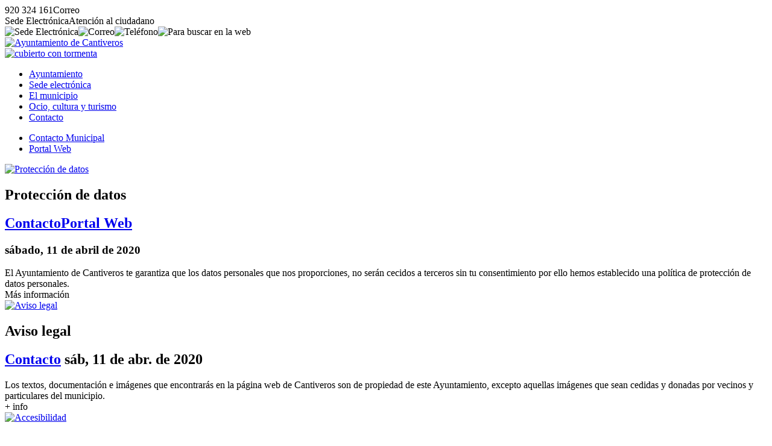

--- FILE ---
content_type: text/html; charset=UTF-8
request_url: https://www.cantiveros.es/contacto/
body_size: 2965
content:
<!DOCTYPE html><html lang="es"><head><title>Contacto y horarios de nuestro Ayuntamiento - Ayto. Cantiveros (&Aacute;vila)</title><meta charset="utf-8" /><meta name="viewport" content="width=device-width, initial-scale=1.0" /><meta http-equiv="X-UA-Compatible" content="IE=edge,chrome=1" /><meta http-equiv="Content-Language" content="es" /><meta name="distribution" content="global" /><meta name="Robots" content="all" /><meta name="autor" content="Dpto. de Inform&aacute;tica de la Diputaci&oacute;n de &Aacute;vila 2020-0.2b" /><meta name="description" content="La Diputaci&oacute;n de &Aacute;vila ha puesto a disposici&oacute;n de los municipios de la provincia de &Aacute;vila un modelo plantilla de p&aacute;gina web para aquellos ayuntamientos que carecen de medios propios o que desean usar este modelo" /><meta name="keywords" content="municipio abulense, localidad, pueblo, avila, provincia de avila, turismo rural, rural, campo, vida, naturaleza, tranquilidad, tradiciones, descanso, sosiego" /><base href="https://www.cantiveros.es/" /><!-- twitter card --><meta name="twitter:card" content="summary_large_image" /><meta name="twitter:site" content="@dipuavila" /><meta name="twitter:creator" content="@dipuavila" /><meta name="twitter:title" content="Ayuntamiento de Cantiveros (&Aacute;vila)" /><meta name="twitter:domain" content="cantiveros" /><meta name="twitter:image" content="https://www.cantiveros.es/fotos/ayuntamiento.png" /><meta name="twitter:image:src" content="https://www.cantiveros.es/fotos/ayuntamiento.png" /><meta name="twitter:image:alt" content="Ayuntamiento de Cantiveros (&Aacute;vila)" /><meta name="twitter:url" content="https://www.cantiveros.es/" /><!-- comun // marcado Open Graph --><meta property="og:type" content="article" /><meta property="og:url" content="https://www.cantiveros.es/" /><meta property="og:title" content="Ayuntamiento de Cantiveros (&Aacute;vila)"/><meta property="og:updated_time" content="2026-01-17T16:24:37+01:00" /><meta property="og:published_time" content="2026-01-17T16:24:37+01:00" /><meta property="og:modified_time" content="2026-01-17T16:24:37+01:00" /><meta property="og:description" content="La Diputaci&oacute;n de &Aacute;vila ha puesto a disposici&oacute;n de los municipios de la provincia de &Aacute;vila un modelo plantilla de p&aacute;gina web para aquellos ayuntamientos que carecen de medios propios o que desean usar este modelo" /><meta property="og:image" content="https://www.cantiveros.es/fotos/ayuntamiento.png"/><meta property="og:site_name" content="Ayuntamiento de Cantiveros (&Aacute;vila)" /><meta property="og:locale" content="es_ES" /><!-- facebook --><meta property="fb:app_id" content="Identificador de Facebook 0000000000" /><meta property="fb:admins" content="Identificador de Facebook 0000000000" /><link rel="icon" href="https://www.cantiveros.es/favicon.svg" type="image/svg+xml" sizes="any"/><link rel="icon" href="https://www.cantiveros.es/favicon.png" type="image/png" sizes="64x64"/><link rel="icon" href="https://www.cantiveros.es/favicon.ico" type="image/x-icon" sizes="16x16 24x24 36x36 48x48"><link href="https://www.cantiveros.es/jscss/jquery-ui.min.css" rel="stylesheet" /><link href="https://www.cantiveros.es/jscss/jquery.fancybox.min.css" rel="stylesheet" /><link href="https://www.cantiveros.es/jscss/iconos.css" rel="stylesheet" /><link href="https://www.cantiveros.es/jscss/css.css" rel="stylesheet" /><link rel="alternate" type="application/rss+xml" title="RSS 2.0 Cantiveros" href="https://www.cantiveros.es/rss.xml" /><link href="https://www.cantiveros.es/jscss/func/contacto.css" rel="stylesheet" /></head><body><div id="NFO"><div><span class="icon-phone" data-opc="tlfn">920 324 161</span><span class="icon-mail" data-opc="mail">Correo</span></div><div><span class="icon-sede" data-opc="sede">Sede Electr&oacute;nica</span><span class="icon-info" data-opc="info">Atenci&oacute;n al ciudadano</span></div></div><div id="BSS"><header role="banner"><div id="TOP"><div><div class="crc"><img data-opc="sede" src="https://www.cantiveros.es/fotos/ico/sede.svg" alt="Sede Electr&oacute;nica" title="Sede Electr&oacute;nica"><img data-opc="cor" src="https://www.cantiveros.es/fotos/ico/cor.svg" alt="Correo" title="Correo"><img data-opc="tel" src="https://www.cantiveros.es/fotos/ico/tel.svg" alt="Tel&eacute;fono" title="Tel&eacute;fono"><img data-bsc="si" src="https://www.cantiveros.es/fotos/ico/bsc.svg" alt="Para buscar en la web"></div><div class="scd"><a href="https://www.cantiveros.es/" title="Ayuntamiento de Cantiveros"><img src="https://www.cantiveros.es/fotos/ayuntamiento.svg" alt="Ayuntamiento de Cantiveros"></a><div class="tmp"><a href="https://www.cantiveros.es/municipio/el-tiempo/prediccion-meteorologica.html" title="Cubierto con tormenta en Cantiveros, 4&ordm; de m&aacute;xima y 1&ordm; de m&iacute;nima"><img src="https://www.cantiveros.es/fotos/municipio/tiempo/cubierto-con-tormenta.svg" alt="cubierto con tormenta"></a></div></div><div id="NAV"><nav><ul><li><a href="https://www.cantiveros.es/ayuntamiento/">Ayuntamiento</a></li><li><a href="https://www.cantiveros.es/sede-electronica/">Sede electr&oacute;nica</a></li><li><a href="https://www.cantiveros.es/municipio/">El municipio</a></li><li><a href="https://www.cantiveros.es/ocio-y-turismo/">Ocio, cultura y turismo</a></li><li class="on"><a href="https://www.cantiveros.es/contacto/">Contacto </a></li></ul></nav></div></div></div></header><div id="CDR"><main role="main"><div id="IND"><ul><li><a href="https://www.cantiveros.es/contacto/contacto-municipal/">Contacto Municipal</a></li><li><a href="https://www.cantiveros.es/contacto/portal-web/">Portal Web</a></li></ul></div><div id="CON"><div class="fch gra" data-zna="contacto" data-tpo="portal-web" data-ids="proteccion-de-datos"><article><a href="https://www.cantiveros.es/contacto/portal-web/proteccion-de-datos.html"><img class="jpg" src="https://www.cantiveros.es/fotos/dsn/gra/contacto.jpg" alt="Protecci&oacute;n de datos"></a><h1>Protecci&oacute;n de datos</h1><h2><a href="https://www.cantiveros.es/contacto/">Contacto</a><a href="https://www.cantiveros.es/contacto/portal-web"><span class="icon-angle-right">Portal Web</span></a></h2><h3><time datetime="2020-04-11 12:13"><span class="icon-calendar"> s&aacute;bado, 11 de abril de 2020</span></time></h3><div class="res">El Ayuntamiento de Cantiveros te garantiza que los datos personales que nos proporciones, no ser&aacute;n cecidos a terceros sin tu consentimiento por ello hemos establecido una pol&iacute;tica de protecci&oacute;n de datos personales.</div><div class="url"><div class="icon-link">M&aacute;s informaci&oacute;n</div></div> </article></div><div class="fch med" data-zna="contacto" data-tpo="portal-web" data-ids="aviso-legal"><article><a href="https://www.cantiveros.es/contacto/portal-web/aviso-legal.html"><img class="jpg" src="https://www.cantiveros.es/fotos/dsn/med/contacto.jpg" alt="Aviso legal"></a><h1>Aviso legal</h1><h2><a href="https://www.cantiveros.es/contacto/"><span>Contacto<span></a> <time datetime="2020-04-11 12:13"><span class="icon-calendar"> s&aacute;b, 11 de abr. de 2020</span></time></h2><div>Los textos, documentaci&oacute;n e im&aacute;genes que encontrar&aacute;s en la p&aacute;gina web de Cantiveros son de propiedad de este Ayuntamiento, excepto aquellas im&aacute;genes que sean cedidas y donadas por vecinos y particulares del municipio. </div><div class="url"><div class="icon-logout">+ info</div></div> </article></div><div class="fch med" data-zna="contacto" data-tpo="portal-web" data-ids="accesibilidad"><article><a href="https://www.cantiveros.es/contacto/portal-web/accesibilidad.html"><img class="jpg" src="https://www.cantiveros.es/fotos/dsn/med/contacto.jpg" alt="Accesibilidad"></a><h1>Accesibilidad</h1><h2><a href="https://www.cantiveros.es/contacto/"><span>Contacto<span></a> <time datetime="2020-04-11 12:13"><span class="icon-calendar"> s&aacute;b, 11 de abr. de 2020</span></time></h2><div>La p&aacute;gina web de Cantiveros ha sido dise&ntilde;ada para adaptarse a un entorno propicio para que las personas con discapacidades diferentes puedan disfrutar igualmente de la informaci&oacute;n que proporcionamos desde este ayuntamiento. </div><div class="url"><div class="icon-logout">+ info</div></div> </article></div><div class="fch med" data-zna="contacto" data-tpo="contacto-municipal" data-ids="telefono-del-ayuntamiento"><article><a href="https://www.cantiveros.es/contacto/contacto-municipal/telefono-del-ayuntamiento.html"><img class="jpg" src="https://www.cantiveros.es/fotos/dsn/med/contacto.jpg" alt="Tel&eacute;fono del ayuntamiento"></a><h1>Tel&eacute;fono del ayuntamiento</h1><h2><a href="https://www.cantiveros.es/contacto/"><span>Contacto<span></a> <time datetime="2020-04-11 12:11"><span class="icon-calendar"> s&aacute;b, 11 de abr. de 2020</span></time></h2><div><p>Puedes ponerte en contacto con nosotros llamando al siguiente n&uacute;mero de tel&eacute;fono <strong>920 324 161</strong>.</div><div class="url"><div class="icon-logout">+ info</div></div> </article></div><div id="BSC"><div class="mas">M&aacute;s contenido</div><div class="bsc"><input type="text" placeholder="&iquest;Que est&aacute;s buscando?"><img class="ico" src="https://www.cantiveros.es/fotos/nfo/busca.svg" alt="buscar" title="Buscar"><img data-sbr="subir" src="https://www.cantiveros.es/fotos/nfo/subir.svg" alt="subir" title="Subir"></div></div></div></main><footer role="contentinfo"><div id="PIE"><div class="dir"><p><a href="http://maps.google.es/maps/place/05211+cantiveros,+avila" title="Local&iacute;zanos en Google Maps" target="_blank"><img class="maps" src="https://www.cantiveros.es/fotos/ico/gmaps.svg" alt="google maps"></a><p><strong>Ayuntamiento de Cantiveros</strong><p>Iglesia, s/n<p>CP:05211 - Cantiveros (&Aacute;vila)<p><span class="icon-phone" data-opc="tlfn">920 324 161</span> <span class="icon-mail" data-opc="mail"> Correo</span><p><span class="icon-book">Fax: <a href="tel:920324176">920 324 176</a></span><p><span class="icon-barcode">P0504800D</span></div><div class="imp"><div>Enlaces de inter&eacute;s</div><ul><li class="icon-right"><a href="https://www.cantiveros.es/ayuntamiento/corporacion-municipal/">Corporaci&oacute;n Municipal</a></li><li class="icon-right"><a href="https://www.cantiveros.es/ayuntamiento/normas-urbanisticas/">Normas urban&iacute;sticas</a></li><li class="icon-right"><a href="https://www.cantiveros.es/contacto/">Contacto con el Ayuntamiento</a></li><li class="icon-right"><a href="https://www.cantiveros.es/municipio/">Poblaci&oacute;n</a></li><li class="icon-right"><a href="https://www.cantiveros.es/municipio/el-tiempo/">El Tiempo</a></li></ul></div><div class="lnk"><a href="https://www.diputacionavila.es/la-provincia/"><img class="dipu" src="https://www.cantiveros.es/fotos/pie/diputacionavila.svg" alt="Logo marca de la Diputación de Ávila"></a><p><span data-web="https://www.cantiveros.es/contacto/portal-web/aviso-legal.html" class="icon-cogs">Aviso Legal</span> <span data-web="https://www.cantiveros.es/contacto/portal-web/accesibilidad.html" class="icon-cogs">Accesibilidad</span> <span data-web="https://www.cantiveros.es/contacto/portal-web/proteccion-de-datos.html" class="icon-cogs">Protecci&oacute;n de datos</span>  </div></div></footer></div></div><div id="DSN"><div>Ayuntamiento de Cantiveros</div><div>&copy;2020 Dpto. de Inform&aacute;tica de la <span class="icon-espiga">Diputaci&oacute;n de &Aacute;vila</span></div></div></body><script src="https://www.cantiveros.es/jscss/jquery.js"></script><script src="https://www.cantiveros.es/jscss/jquery-ui.min.js"></script><script src="https://www.cantiveros.es/jscss/jquery.fancybox.min.js"></script><script src="https://www.cantiveros.es/jscss/jss.js"></script><script src="https://www.cantiveros.es/jscss/func/contacto.js"></script></html>